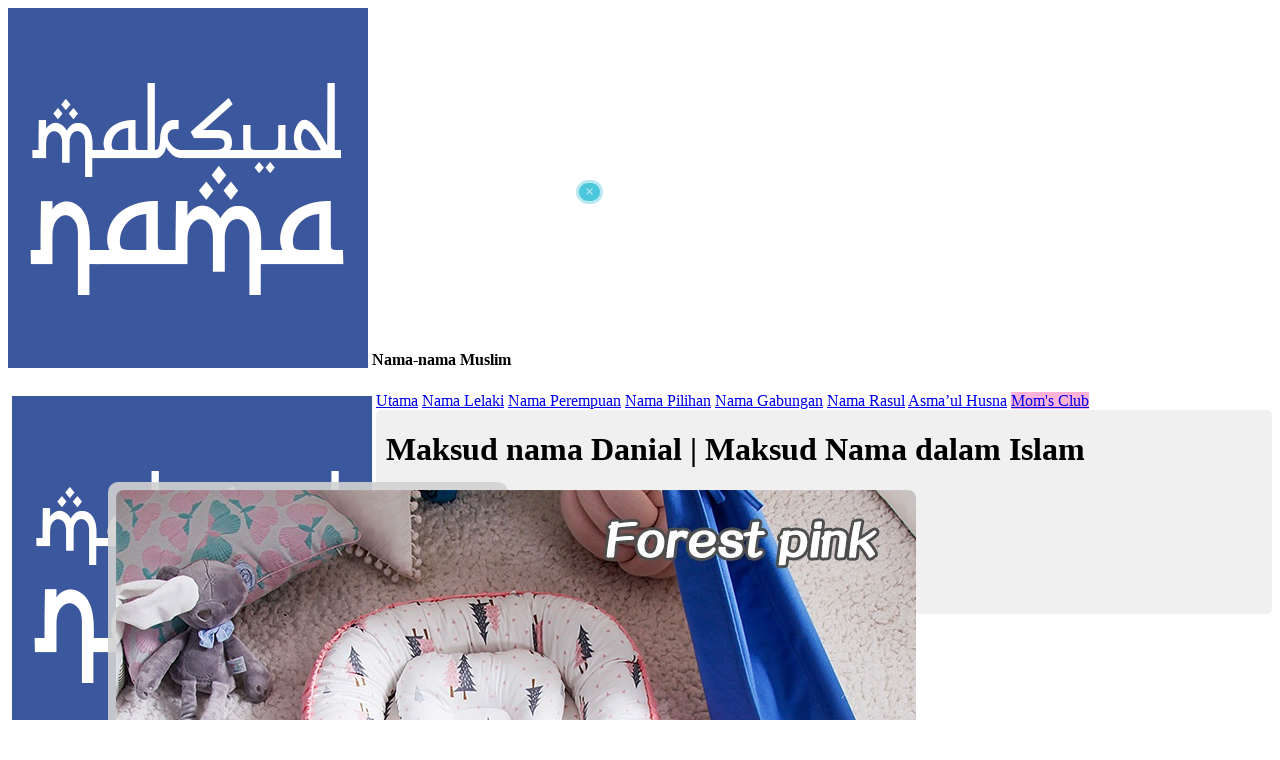

--- FILE ---
content_type: text/html; charset=UTF-8
request_url: https://names.crazyartzone.com/Danial
body_size: 13504
content:
<!DOCTYPE HTML PUBLIC "-//W3C//DTD HTML 4.0 Transitional//EN">
<html>
<head>
	<title>Maksud nama Danial | Maksud Nama dalam Islam</title>
	<meta name="description" content="Danial bermaksud Nabi Allah SWT https://name.crazyartzone.com">
	<meta http-equiv="content-type" content="text/html; charset=utf-8">
	<meta http-equiv="content-language" content="en">

	<link rel="preconnect" href="https://fonts.googleapis.com">
	<link rel="preconnect" href="https://fonts.gstatic.com" crossorigin>	
	
	<link href="https://fonts.googleapis.com/css2?family=Amiri&family=Noto+Nastaliq+Urdu&family=Noto+Naskh+Arabic&family=Noto+Sans+Arabic:wght@300&family=Clicker+Script&family=Libre+Franklin:wght@300;600&family=PT+Sans+Narrow&family=Quicksand:wght@300;400;500;600&display=swap" rel="stylesheet">
	<link rel="stylesheet" href="css/mystyle.css" type="text/css" />
	
	<meta name="viewport" content="width=device-width, initial-scale=1.0, maximum-scale=2">
	<meta name="apple-mobile-web-app-capable" content="yes" />
	<meta name="mobile-web-app-capable" content="yes">

	<link rel="icon" href="images/logo_name.png" />
	<link rel="shortcut icon" href="images/logo_name.png">
	<link rel="apple-touch-icon-precomposed" href="images/logo_name.png">
	<link rel="apple-touch-icon" href="images/logo_name.png" />
	<meta name="msapplication-TileImage" content="images/logo_name.png" />

	<!-- name.crazyartzone.com -->
	<!-- Global site tag (gtag.js) - Google Analytics -->
	<script async src="https://www.googletagmanager.com/gtag/js?id=G-T10RL8YPW1"></script>
	<script>
	  window.dataLayer = window.dataLayer || [];
	  function gtag(){dataLayer.push(arguments);}
	  gtag('js', new Date());
	  gtag('config', 'G-T10RL8YPW1'); 
	</script>

	<!-- Google Adsense -->
<script async src="https://pagead2.googlesyndication.com/pagead/js/adsbygoogle.js?client=ca-pub-3172824596658279" crossorigin="anonymous"></script>

<!-- Ad blocking recovery -->
<script async src="https://fundingchoicesmessages.google.com/i/pub-3172824596658279?ers=1" nonce="TQAqz2-A9CQ2aX0DNGnj6w"></script><script nonce="TQAqz2-A9CQ2aX0DNGnj6w">(function() {function signalGooglefcPresent() {if (!window.frames['googlefcPresent']) {if (document.body) {const iframe = document.createElement('iframe'); iframe.style = 'width: 0; height: 0; border: none; z-index: -1000; left: -1000px; top: -1000px;'; iframe.style.display = 'none'; iframe.name = 'googlefcPresent'; document.body.appendChild(iframe);} else {setTimeout(signalGooglefcPresent, 0);}}}signalGooglefcPresent();})();</script>

<!-- Error protection message -->
<script>(function(){'use strict';function aa(a){var b=0;return function(){return b<a.length?{done:!1,value:a[b++]}:{done:!0}}}var ba="function"==typeof Object.defineProperties?Object.defineProperty:function(a,b,c){if(a==Array.prototype||a==Object.prototype)return a;a[b]=c.value;return a};
function ea(a){a=["object"==typeof globalThis&&globalThis,a,"object"==typeof window&&window,"object"==typeof self&&self,"object"==typeof global&&global];for(var b=0;b<a.length;++b){var c=a[b];if(c&&c.Math==Math)return c}throw Error("Cannot find global object");}var fa=ea(this);function ha(a,b){if(b)a:{var c=fa;a=a.split(".");for(var d=0;d<a.length-1;d++){var e=a[d];if(!(e in c))break a;c=c[e]}a=a[a.length-1];d=c[a];b=b(d);b!=d&&null!=b&&ba(c,a,{configurable:!0,writable:!0,value:b})}}
var ia="function"==typeof Object.create?Object.create:function(a){function b(){}b.prototype=a;return new b},l;if("function"==typeof Object.setPrototypeOf)l=Object.setPrototypeOf;else{var m;a:{var ja={a:!0},ka={};try{ka.__proto__=ja;m=ka.a;break a}catch(a){}m=!1}l=m?function(a,b){a.__proto__=b;if(a.__proto__!==b)throw new TypeError(a+" is not extensible");return a}:null}var la=l;
function n(a,b){a.prototype=ia(b.prototype);a.prototype.constructor=a;if(la)la(a,b);else for(var c in b)if("prototype"!=c)if(Object.defineProperties){var d=Object.getOwnPropertyDescriptor(b,c);d&&Object.defineProperty(a,c,d)}else a[c]=b[c];a.A=b.prototype}function ma(){for(var a=Number(this),b=[],c=a;c<arguments.length;c++)b[c-a]=arguments[c];return b}
var na="function"==typeof Object.assign?Object.assign:function(a,b){for(var c=1;c<arguments.length;c++){var d=arguments[c];if(d)for(var e in d)Object.prototype.hasOwnProperty.call(d,e)&&(a[e]=d[e])}return a};ha("Object.assign",function(a){return a||na});/*

 Copyright The Closure Library Authors.
 SPDX-License-Identifier: Apache-2.0
*/
var p=this||self;function q(a){return a};var t,u;a:{for(var oa=["CLOSURE_FLAGS"],v=p,x=0;x<oa.length;x++)if(v=v[oa[x]],null==v){u=null;break a}u=v}var pa=u&&u[610401301];t=null!=pa?pa:!1;var z,qa=p.navigator;z=qa?qa.userAgentData||null:null;function A(a){return t?z?z.brands.some(function(b){return(b=b.brand)&&-1!=b.indexOf(a)}):!1:!1}function B(a){var b;a:{if(b=p.navigator)if(b=b.userAgent)break a;b=""}return-1!=b.indexOf(a)};function C(){return t?!!z&&0<z.brands.length:!1}function D(){return C()?A("Chromium"):(B("Chrome")||B("CriOS"))&&!(C()?0:B("Edge"))||B("Silk")};var ra=C()?!1:B("Trident")||B("MSIE");!B("Android")||D();D();B("Safari")&&(D()||(C()?0:B("Coast"))||(C()?0:B("Opera"))||(C()?0:B("Edge"))||(C()?A("Microsoft Edge"):B("Edg/"))||C()&&A("Opera"));var sa={},E=null;var ta="undefined"!==typeof Uint8Array,ua=!ra&&"function"===typeof btoa;var F="function"===typeof Symbol&&"symbol"===typeof Symbol()?Symbol():void 0,G=F?function(a,b){a[F]|=b}:function(a,b){void 0!==a.g?a.g|=b:Object.defineProperties(a,{g:{value:b,configurable:!0,writable:!0,enumerable:!1}})};function va(a){var b=H(a);1!==(b&1)&&(Object.isFrozen(a)&&(a=Array.prototype.slice.call(a)),I(a,b|1))}
var H=F?function(a){return a[F]|0}:function(a){return a.g|0},J=F?function(a){return a[F]}:function(a){return a.g},I=F?function(a,b){a[F]=b}:function(a,b){void 0!==a.g?a.g=b:Object.defineProperties(a,{g:{value:b,configurable:!0,writable:!0,enumerable:!1}})};function wa(){var a=[];G(a,1);return a}function xa(a,b){I(b,(a|0)&-99)}function K(a,b){I(b,(a|34)&-73)}function L(a){a=a>>11&1023;return 0===a?536870912:a};var M={};function N(a){return null!==a&&"object"===typeof a&&!Array.isArray(a)&&a.constructor===Object}var O,ya=[];I(ya,39);O=Object.freeze(ya);var P;function Q(a,b){P=b;a=new a(b);P=void 0;return a}
function R(a,b,c){null==a&&(a=P);P=void 0;if(null==a){var d=96;c?(a=[c],d|=512):a=[];b&&(d=d&-2095105|(b&1023)<<11)}else{if(!Array.isArray(a))throw Error();d=H(a);if(d&64)return a;d|=64;if(c&&(d|=512,c!==a[0]))throw Error();a:{c=a;var e=c.length;if(e){var f=e-1,g=c[f];if(N(g)){d|=256;b=(d>>9&1)-1;e=f-b;1024<=e&&(za(c,b,g),e=1023);d=d&-2095105|(e&1023)<<11;break a}}b&&(g=(d>>9&1)-1,b=Math.max(b,e-g),1024<b&&(za(c,g,{}),d|=256,b=1023),d=d&-2095105|(b&1023)<<11)}}I(a,d);return a}
function za(a,b,c){for(var d=1023+b,e=a.length,f=d;f<e;f++){var g=a[f];null!=g&&g!==c&&(c[f-b]=g)}a.length=d+1;a[d]=c};function Aa(a){switch(typeof a){case "number":return isFinite(a)?a:String(a);case "boolean":return a?1:0;case "object":if(a&&!Array.isArray(a)&&ta&&null!=a&&a instanceof Uint8Array){if(ua){for(var b="",c=0,d=a.length-10240;c<d;)b+=String.fromCharCode.apply(null,a.subarray(c,c+=10240));b+=String.fromCharCode.apply(null,c?a.subarray(c):a);a=btoa(b)}else{void 0===b&&(b=0);if(!E){E={};c="ABCDEFGHIJKLMNOPQRSTUVWXYZabcdefghijklmnopqrstuvwxyz0123456789".split("");d=["+/=","+/","-_=","-_.","-_"];for(var e=
0;5>e;e++){var f=c.concat(d[e].split(""));sa[e]=f;for(var g=0;g<f.length;g++){var h=f[g];void 0===E[h]&&(E[h]=g)}}}b=sa[b];c=Array(Math.floor(a.length/3));d=b[64]||"";for(e=f=0;f<a.length-2;f+=3){var k=a[f],w=a[f+1];h=a[f+2];g=b[k>>2];k=b[(k&3)<<4|w>>4];w=b[(w&15)<<2|h>>6];h=b[h&63];c[e++]=g+k+w+h}g=0;h=d;switch(a.length-f){case 2:g=a[f+1],h=b[(g&15)<<2]||d;case 1:a=a[f],c[e]=b[a>>2]+b[(a&3)<<4|g>>4]+h+d}a=c.join("")}return a}}return a};function Ba(a,b,c){a=Array.prototype.slice.call(a);var d=a.length,e=b&256?a[d-1]:void 0;d+=e?-1:0;for(b=b&512?1:0;b<d;b++)a[b]=c(a[b]);if(e){b=a[b]={};for(var f in e)Object.prototype.hasOwnProperty.call(e,f)&&(b[f]=c(e[f]))}return a}function Da(a,b,c,d,e,f){if(null!=a){if(Array.isArray(a))a=e&&0==a.length&&H(a)&1?void 0:f&&H(a)&2?a:Ea(a,b,c,void 0!==d,e,f);else if(N(a)){var g={},h;for(h in a)Object.prototype.hasOwnProperty.call(a,h)&&(g[h]=Da(a[h],b,c,d,e,f));a=g}else a=b(a,d);return a}}
function Ea(a,b,c,d,e,f){var g=d||c?H(a):0;d=d?!!(g&32):void 0;a=Array.prototype.slice.call(a);for(var h=0;h<a.length;h++)a[h]=Da(a[h],b,c,d,e,f);c&&c(g,a);return a}function Fa(a){return a.s===M?a.toJSON():Aa(a)};function Ga(a,b,c){c=void 0===c?K:c;if(null!=a){if(ta&&a instanceof Uint8Array)return b?a:new Uint8Array(a);if(Array.isArray(a)){var d=H(a);if(d&2)return a;if(b&&!(d&64)&&(d&32||0===d))return I(a,d|34),a;a=Ea(a,Ga,d&4?K:c,!0,!1,!0);b=H(a);b&4&&b&2&&Object.freeze(a);return a}a.s===M&&(b=a.h,c=J(b),a=c&2?a:Q(a.constructor,Ha(b,c,!0)));return a}}function Ha(a,b,c){var d=c||b&2?K:xa,e=!!(b&32);a=Ba(a,b,function(f){return Ga(f,e,d)});G(a,32|(c?2:0));return a};function Ia(a,b){a=a.h;return Ja(a,J(a),b)}function Ja(a,b,c,d){if(-1===c)return null;if(c>=L(b)){if(b&256)return a[a.length-1][c]}else{var e=a.length;if(d&&b&256&&(d=a[e-1][c],null!=d))return d;b=c+((b>>9&1)-1);if(b<e)return a[b]}}function Ka(a,b,c,d,e){var f=L(b);if(c>=f||e){e=b;if(b&256)f=a[a.length-1];else{if(null==d)return;f=a[f+((b>>9&1)-1)]={};e|=256}f[c]=d;e&=-1025;e!==b&&I(a,e)}else a[c+((b>>9&1)-1)]=d,b&256&&(d=a[a.length-1],c in d&&delete d[c]),b&1024&&I(a,b&-1025)}
function La(a,b){var c=Ma;var d=void 0===d?!1:d;var e=a.h;var f=J(e),g=Ja(e,f,b,d);var h=!1;if(null==g||"object"!==typeof g||(h=Array.isArray(g))||g.s!==M)if(h){var k=h=H(g);0===k&&(k|=f&32);k|=f&2;k!==h&&I(g,k);c=new c(g)}else c=void 0;else c=g;c!==g&&null!=c&&Ka(e,f,b,c,d);e=c;if(null==e)return e;a=a.h;f=J(a);f&2||(g=e,c=g.h,h=J(c),g=h&2?Q(g.constructor,Ha(c,h,!1)):g,g!==e&&(e=g,Ka(a,f,b,e,d)));return e}function Na(a,b){a=Ia(a,b);return null==a||"string"===typeof a?a:void 0}
function Oa(a,b){a=Ia(a,b);return null!=a?a:0}function S(a,b){a=Na(a,b);return null!=a?a:""};function T(a,b,c){this.h=R(a,b,c)}T.prototype.toJSON=function(){var a=Ea(this.h,Fa,void 0,void 0,!1,!1);return Pa(this,a,!0)};T.prototype.s=M;T.prototype.toString=function(){return Pa(this,this.h,!1).toString()};
function Pa(a,b,c){var d=a.constructor.v,e=L(J(c?a.h:b)),f=!1;if(d){if(!c){b=Array.prototype.slice.call(b);var g;if(b.length&&N(g=b[b.length-1]))for(f=0;f<d.length;f++)if(d[f]>=e){Object.assign(b[b.length-1]={},g);break}f=!0}e=b;c=!c;g=J(a.h);a=L(g);g=(g>>9&1)-1;for(var h,k,w=0;w<d.length;w++)if(k=d[w],k<a){k+=g;var r=e[k];null==r?e[k]=c?O:wa():c&&r!==O&&va(r)}else h||(r=void 0,e.length&&N(r=e[e.length-1])?h=r:e.push(h={})),r=h[k],null==h[k]?h[k]=c?O:wa():c&&r!==O&&va(r)}d=b.length;if(!d)return b;
var Ca;if(N(h=b[d-1])){a:{var y=h;e={};c=!1;for(var ca in y)Object.prototype.hasOwnProperty.call(y,ca)&&(a=y[ca],Array.isArray(a)&&a!=a&&(c=!0),null!=a?e[ca]=a:c=!0);if(c){for(var rb in e){y=e;break a}y=null}}y!=h&&(Ca=!0);d--}for(;0<d;d--){h=b[d-1];if(null!=h)break;var cb=!0}if(!Ca&&!cb)return b;var da;f?da=b:da=Array.prototype.slice.call(b,0,d);b=da;f&&(b.length=d);y&&b.push(y);return b};function Qa(a){return function(b){if(null==b||""==b)b=new a;else{b=JSON.parse(b);if(!Array.isArray(b))throw Error(void 0);G(b,32);b=Q(a,b)}return b}};function Ra(a){this.h=R(a)}n(Ra,T);var Sa=Qa(Ra);var U;function V(a){this.g=a}V.prototype.toString=function(){return this.g+""};var Ta={};function Ua(){return Math.floor(2147483648*Math.random()).toString(36)+Math.abs(Math.floor(2147483648*Math.random())^Date.now()).toString(36)};function Va(a,b){b=String(b);"application/xhtml+xml"===a.contentType&&(b=b.toLowerCase());return a.createElement(b)}function Wa(a){this.g=a||p.document||document}Wa.prototype.appendChild=function(a,b){a.appendChild(b)};/*

 SPDX-License-Identifier: Apache-2.0
*/
function Xa(a,b){a.src=b instanceof V&&b.constructor===V?b.g:"type_error:TrustedResourceUrl";var c,d;(c=(b=null==(d=(c=(a.ownerDocument&&a.ownerDocument.defaultView||window).document).querySelector)?void 0:d.call(c,"script[nonce]"))?b.nonce||b.getAttribute("nonce")||"":"")&&a.setAttribute("nonce",c)};function Ya(a){a=void 0===a?document:a;return a.createElement("script")};function Za(a,b,c,d,e,f){try{var g=a.g,h=Ya(g);h.async=!0;Xa(h,b);g.head.appendChild(h);h.addEventListener("load",function(){e();d&&g.head.removeChild(h)});h.addEventListener("error",function(){0<c?Za(a,b,c-1,d,e,f):(d&&g.head.removeChild(h),f())})}catch(k){f()}};var $a=p.atob("aHR0cHM6Ly93d3cuZ3N0YXRpYy5jb20vaW1hZ2VzL2ljb25zL21hdGVyaWFsL3N5c3RlbS8xeC93YXJuaW5nX2FtYmVyXzI0ZHAucG5n"),ab=p.atob("WW91IGFyZSBzZWVpbmcgdGhpcyBtZXNzYWdlIGJlY2F1c2UgYWQgb3Igc2NyaXB0IGJsb2NraW5nIHNvZnR3YXJlIGlzIGludGVyZmVyaW5nIHdpdGggdGhpcyBwYWdlLg=="),bb=p.atob("RGlzYWJsZSBhbnkgYWQgb3Igc2NyaXB0IGJsb2NraW5nIHNvZnR3YXJlLCB0aGVuIHJlbG9hZCB0aGlzIHBhZ2Uu");function db(a,b,c){this.i=a;this.l=new Wa(this.i);this.g=null;this.j=[];this.m=!1;this.u=b;this.o=c}
function eb(a){if(a.i.body&&!a.m){var b=function(){fb(a);p.setTimeout(function(){return gb(a,3)},50)};Za(a.l,a.u,2,!0,function(){p[a.o]||b()},b);a.m=!0}}
function fb(a){for(var b=W(1,5),c=0;c<b;c++){var d=X(a);a.i.body.appendChild(d);a.j.push(d)}b=X(a);b.style.bottom="0";b.style.left="0";b.style.position="fixed";b.style.width=W(100,110).toString()+"%";b.style.zIndex=W(2147483544,2147483644).toString();b.style["background-color"]=hb(249,259,242,252,219,229);b.style["box-shadow"]="0 0 12px #888";b.style.color=hb(0,10,0,10,0,10);b.style.display="flex";b.style["justify-content"]="center";b.style["font-family"]="Roboto, Arial";c=X(a);c.style.width=W(80,
85).toString()+"%";c.style.maxWidth=W(750,775).toString()+"px";c.style.margin="24px";c.style.display="flex";c.style["align-items"]="flex-start";c.style["justify-content"]="center";d=Va(a.l.g,"IMG");d.className=Ua();d.src=$a;d.alt="Warning icon";d.style.height="24px";d.style.width="24px";d.style["padding-right"]="16px";var e=X(a),f=X(a);f.style["font-weight"]="bold";f.textContent=ab;var g=X(a);g.textContent=bb;Y(a,e,f);Y(a,e,g);Y(a,c,d);Y(a,c,e);Y(a,b,c);a.g=b;a.i.body.appendChild(a.g);b=W(1,5);for(c=
0;c<b;c++)d=X(a),a.i.body.appendChild(d),a.j.push(d)}function Y(a,b,c){for(var d=W(1,5),e=0;e<d;e++){var f=X(a);b.appendChild(f)}b.appendChild(c);c=W(1,5);for(d=0;d<c;d++)e=X(a),b.appendChild(e)}function W(a,b){return Math.floor(a+Math.random()*(b-a))}function hb(a,b,c,d,e,f){return"rgb("+W(Math.max(a,0),Math.min(b,255)).toString()+","+W(Math.max(c,0),Math.min(d,255)).toString()+","+W(Math.max(e,0),Math.min(f,255)).toString()+")"}function X(a){a=Va(a.l.g,"DIV");a.className=Ua();return a}
function gb(a,b){0>=b||null!=a.g&&0!=a.g.offsetHeight&&0!=a.g.offsetWidth||(ib(a),fb(a),p.setTimeout(function(){return gb(a,b-1)},50))}
function ib(a){var b=a.j;var c="undefined"!=typeof Symbol&&Symbol.iterator&&b[Symbol.iterator];if(c)b=c.call(b);else if("number"==typeof b.length)b={next:aa(b)};else throw Error(String(b)+" is not an iterable or ArrayLike");for(c=b.next();!c.done;c=b.next())(c=c.value)&&c.parentNode&&c.parentNode.removeChild(c);a.j=[];(b=a.g)&&b.parentNode&&b.parentNode.removeChild(b);a.g=null};function jb(a,b,c,d,e){function f(k){document.body?g(document.body):0<k?p.setTimeout(function(){f(k-1)},e):b()}function g(k){k.appendChild(h);p.setTimeout(function(){h?(0!==h.offsetHeight&&0!==h.offsetWidth?b():a(),h.parentNode&&h.parentNode.removeChild(h)):a()},d)}var h=kb(c);f(3)}function kb(a){var b=document.createElement("div");b.className=a;b.style.width="1px";b.style.height="1px";b.style.position="absolute";b.style.left="-10000px";b.style.top="-10000px";b.style.zIndex="-10000";return b};function Ma(a){this.h=R(a)}n(Ma,T);function lb(a){this.h=R(a)}n(lb,T);var mb=Qa(lb);function nb(a){a=Na(a,4)||"";if(void 0===U){var b=null;var c=p.trustedTypes;if(c&&c.createPolicy){try{b=c.createPolicy("goog#html",{createHTML:q,createScript:q,createScriptURL:q})}catch(d){p.console&&p.console.error(d.message)}U=b}else U=b}a=(b=U)?b.createScriptURL(a):a;return new V(a,Ta)};function ob(a,b){this.m=a;this.o=new Wa(a.document);this.g=b;this.j=S(this.g,1);this.u=nb(La(this.g,2));this.i=!1;b=nb(La(this.g,13));this.l=new db(a.document,b,S(this.g,12))}ob.prototype.start=function(){pb(this)};
function pb(a){qb(a);Za(a.o,a.u,3,!1,function(){a:{var b=a.j;var c=p.btoa(b);if(c=p[c]){try{var d=Sa(p.atob(c))}catch(e){b=!1;break a}b=b===Na(d,1)}else b=!1}b?Z(a,S(a.g,14)):(Z(a,S(a.g,8)),eb(a.l))},function(){jb(function(){Z(a,S(a.g,7));eb(a.l)},function(){return Z(a,S(a.g,6))},S(a.g,9),Oa(a.g,10),Oa(a.g,11))})}function Z(a,b){a.i||(a.i=!0,a=new a.m.XMLHttpRequest,a.open("GET",b,!0),a.send())}function qb(a){var b=p.btoa(a.j);a.m[b]&&Z(a,S(a.g,5))};(function(a,b){p[a]=function(){var c=ma.apply(0,arguments);p[a]=function(){};b.apply(null,c)}})("__h82AlnkH6D91__",function(a){"function"===typeof window.atob&&(new ob(window,mb(window.atob(a)))).start()});}).call(this);

window.__h82AlnkH6D91__("[base64]/[base64]/[base64]/[base64]");</script>
	
	<script>
	function ShowHide(toggle) {
		var ele = document.getElementById(toggle);
		if(ele.style.display == "block") {
			ele.style.display = "none";
		}
		else {
			ele.style.display = "block";
		}
	}
	
	</script>
</head>

<body>

<div id="myPopAds" style="display:block; width:100%; max-width:600px; top: 180px; z-index:1002; position: fixed; ">
	<div style="position: absolute; right:5px; display: inline-block; background:rgba(32,184,211,0.8); color:rgba(255,255,255,0.8); border: solid 3px rgba(255,255,255,0.6); border-radius:30px; z-index:1003; padding:0 6px; cursor:pointer;" onClick="ShowHide('myPopAds');">×</div>
	<div style="margin:10px;">
		<div style='overflow: hidden;'>
		<!-- Name Mobile Ads -->
		<ins class="adsbygoogle"
			 style="display:block"
			 data-ad-client="ca-pub-3172824596658279"
			 data-ad-slot="2408743044"
			 data-ad-format="auto"
			 data-full-width-responsive="true"></ins>
		<script>
			 (adsbygoogle = window.adsbygoogle || []).push({});
		</script>	
		</div>
	</div>

		<div style='padding: 2px 10px; margin:auto;'>
	<div class='myadds' style='max-width:400px;margin:auto;'><div class="in" style="border-radius:10px; background:rgba(210,210,210,0.9);">
					<a href="https://s.shopee.com.my/5psXPgEK1Y" target="_blank" style="display:inline-block; padding:5px;">
					<table style="">
						<tr>
						<td style="width:40%"><img src="https://down-my.img.susercontent.com/file/cn-11134207-7r98o-lppvuuruu5h70f" alt="Portable Baby Nest for Travel" title="Portable Baby Nest for Travel" style="border-radius:8px;"></td>						
						<td><div style="display:inline-block; padding:5px;"><b>Portable Baby Nest for Travel</b></div></td>
						</tr>
					</table>
					</a>
				  </div> </div>  


	</div>
	</div>

<div class="header">
	<div class="mobheader">
	<a target="_top" href="./home" class="toplogo"><img src="images/logo_name.png" style='vertical-align: text-bottom;' alt="Nama-nama Muslim"></a> <b>Nama-nama Muslim</b>
	</div>

	<div class="mobmenu" onClick="ShowHide('topnav');" title='Menu'><b style="margin:5px; font-size: 20px; cursor:pointer; color:white;">≡</b></div>
	<div class="topnav" id="topnav">
		<span class="toplogo desktop" style="padding:0; float:left;"><img src="images/logo_name.png" style="margin:4px;" alt="Nama-nama Muslim"></span>
		<a target="_top" href="./home" class="">Utama</a>
		<a target="_top" href="./lelaki" class="">Nama Lelaki</a>
		<a target="_top" href="./perempuan" class="">Nama Perempuan</a>
		<a target="_top" href="./pilihan" class="">Nama Pilihan</a>
		<a target="_top" href="./gabungan" class="">Nama Gabungan</a>
		<a target="_top" href="./rasul" class="">Nama Rasul</a>
		<a target="_top" href="./asmaulhusna" class="">Asma’ul Husna</a>
		<a target="_blank" href="https://s.shopee.com.my/2qDX3AWcYq" style="background: rgba(255,105,180,0.5)">Mom's Club</a>
	</div>
</div>
<div class='contentfull'>

<div style='overflow:hidden; background:rgba(0,0,0,0.06); border-radius:5px;'>
	<div class="dash_70p" style="margin-bottom: 25px; overflow: hidden;">
		<div style="margin-left:10px; margin-right:10px;">
		<h1>Maksud nama Danial | Maksud Nama dalam Islam</h1>Danial bermaksud Nabi Allah SWT<br>Jawi: <span class='sjawi'>دانيال</span> 		</div>
	</div>


	<div class="dash_30p">
		<div style="margin-left:10px;">
		<form action="./maksud" method="POST">
			<h3 style='margin-top: 15px; margin-bottom: 3px;'>Masukkan Nama:</h3>
			<input class="texto" type="text" name="x" size=60 value="Danial" placeholder="Cari..">
			<input class="submito" type="submit" value="&#x1F50D;" title="Cari..">
		</form>
		</div>
	</div>
</div>

<div style='margin-top: 10px; overflow:hidden;'>
<div class="dash_70p" style='margin-bottom: 40px;'>
<div class="dash_in">

	<div id="capture"  class="namebox" style="border:0; padding:0;">
		<div id='capbox' class="namebox">
			<div class="namescript" style='color: #006bad'>
				Danial			</div>

							<div class='namajawi'>
				دانيال				</div>
			
			<div class='namemean'>
			Danial: Nabi Allah SWT<br>			</div>
		</div>
	</div>
	
	<script src="css/html2canvas.min.js"></script>
	<script>
	html2canvas(document.querySelector("#capture")).then(canvas => {
		var img = canvas.toDataURL("image/png");
		document.getElementById("capture").innerHTML = "<img src='" + img + "' style='width:100%' alt='Danial' title='Danial' />";
	});
	</script>

	<div class='namebox' style="max-width:360px; padding:15px; margin:auto; margin-top: 25px; margin-bottom: 20px; font-weight:bold;">
	<a href='https://vt.tiktok.com/ZSH3xcyQDLoCK-tJI5W/'>✚ Tempah onesie nama 'Danial'</a>
	</div>

	<div style='padding-right: 10px; padding-top: 10px;'>
	<div>
	<!-- Name Mobile Ads -->
	<ins class="adsbygoogle"
		 style="display:block"
		 data-ad-client="ca-pub-3172824596658279"
		 data-ad-slot="2408743044"
		 data-ad-format="auto"
		 data-full-width-responsive="true"></ins>
	<script>
		 (adsbygoogle = window.adsbygoogle || []).push({});
	</script>	
	</div>
	</div>


	
			<div style='margin-top:20px;'>
		<h3 style="margin-top: 40px; margin-bottom:5px;">Variasi nama Danial</h3>
		<div class="cloudbox">
		<ul class="cloud">
			<li style='min-width:100px;text-align:center;'><a data-weight='2' href='./Danial'>Danial</a></li> <li style='min-width:100px;text-align:center;'><a data-weight='2' href='./Daniel'>Daniel</a></li> 		</ul>
		</div>
		</div>
				<h3 style="margin-top: 40px; margin-bottom:5px;">Nama Yang Berkaitan dengan Danial</h3>
		
		<div style="overflow-x:auto; border:1px solid rgba(0,0,0,0.2);">
		  <div style="overflow-x:auto;border-bottom:1px solid rgba(0,0,0,0.2);background:rgba(0,0,0,0.15);">
			<div style="width:40%; float:left; ">
				<div style='margin: 10px 5px;'><b>Nama</b></div>
			</div>
			<div style="width:60%; float:left; ">
				<div style='margin: 10px 5px;'><b>Maksud</b></div>
			</div>
		  </div>
		
					
			<div style="overflow-x:auto;border-bottom:1px solid rgba(0,0,0,0.2);background:rgba(0,0,0,0.03)">
				<div style="width:40%; float:left; ">
					<div style='margin: 10px 5px;'>
						<b><a href="./Daniyal">Daniyal</a></b>
					</div>
				</div>
				<div style="width:60%; float:left; ">
					<div style='margin: 10px 5px;'>Nabi Allah SWT</div>
				</div>
			</div>

						
			<div style="overflow-x:auto;border-bottom:1px solid rgba(0,0,0,0.2);background:">
				<div style="width:40%; float:left; ">
					<div style='margin: 10px 5px;'>
						<b><a href="./Dianella">Dianella</a></b>
					</div>
				</div>
				<div style="width:60%; float:left; ">
					<div style='margin: 10px 5px;'>Bunga lily biru kecil</div>
				</div>
			</div>

					
		</div>

		<div style='margin: 10px 5px; overflow:hidden;'>
		<!-- Name Mobile Ads -->
		<ins class="adsbygoogle"
			 style="display:block"
			 data-ad-client="ca-pub-3172824596658279"
			 data-ad-slot="2408743044"
			 data-ad-format="auto"
			 data-full-width-responsive="true"></ins>
		<script>
			 (adsbygoogle = window.adsbygoogle || []).push({});
		</script>	
		</div>


		
	<div style='padding-top: 20px; margin:auto;'>
	<div class='myadds' style='max-width:400px;margin:auto;'><div class="in" style="border-radius:10px; background:rgba(210,210,210,0.9);">
					<a href="https://s.shopee.com.my/4AkJR7pWU4" target="_blank" style="display:inline-block; padding:5px;">
					<table style="">
						<tr>
						<td style="width:40%"><img src="https://down-bs-my.img.susercontent.com/sg-11134201-22100-h0v21zetioivb4.webp" alt="Bluetooth Crystal Keyboard" title="Bluetooth Crystal Keyboard" style="border-radius:8px;"></td>						
						<td><div style="display:inline-block; padding:5px;"><b>Bluetooth Crystal Keyboard</b></div></td>
						</tr>
					</table>
					</a>
				  </div> </div>  


	</div>



			
	
	<div style='padding-top: 20px; overflow: auto'>
		<h3 style='margin-bottom: 20px;'>Cadangan nama lain untuk Danial</h3>

					
				<div class='dash_50p'>
					<div style="border-bottom:1px solid rgba(0,0,0,0.2); margin: 0 20px;">
						<div style='margin: 0 5px 10px; 5px'>
							<a target="_top" href="./Fallah+Danial">Fallah Danial</a>
						</div>
					</div>
				</div>
				
							
				<div class='dash_50p'>
					<div style="border-bottom:1px solid rgba(0,0,0,0.2); margin: 0 20px;">
						<div style='margin: 0 5px 10px; 5px'>
							<a target="_top" href="./Danial+Iman">Danial Iman</a>
						</div>
					</div>
				</div>
				
							
				<div class='dash_50p'>
					<div style="border-bottom:1px solid rgba(0,0,0,0.2); margin: 0 20px;">
						<div style='margin: 0 5px 10px; 5px'>
							<a target="_top" href="./Afiq+Danial">Afiq Danial</a>
						</div>
					</div>
				</div>
				
							
				<div class='dash_50p'>
					<div style="border-bottom:1px solid rgba(0,0,0,0.2); margin: 0 20px;">
						<div style='margin: 0 5px 10px; 5px'>
							<a target="_top" href="./Aariz+Danial">Aariz Danial</a>
						</div>
					</div>
				</div>
				
							
				<div class='dash_50p'>
					<div style="border-bottom:1px solid rgba(0,0,0,0.2); margin: 0 20px;">
						<div style='margin: 0 5px 10px; 5px'>
							<a target="_top" href="./Farish+Danial">Farish Danial</a>
						</div>
					</div>
				</div>
				
							
				<div class='dash_50p'>
					<div style="border-bottom:1px solid rgba(0,0,0,0.2); margin: 0 20px;">
						<div style='margin: 0 5px 10px; 5px'>
							<a target="_top" href="./Putra+Danial">Putra Danial</a>
						</div>
					</div>
				</div>
				
							
				<div class='dash_50p'>
					<div style="border-bottom:1px solid rgba(0,0,0,0.2); margin: 0 20px;">
						<div style='margin: 0 5px 10px; 5px'>
							<a target="_top" href="./Falah+Danial">Falah Danial</a>
						</div>
					</div>
				</div>
				
							
				<div class='dash_50p'>
					<div style="border-bottom:1px solid rgba(0,0,0,0.2); margin: 0 20px;">
						<div style='margin: 0 5px 10px; 5px'>
							<a target="_top" href="./Hareez+Danial">Hareez Danial</a>
						</div>
					</div>
				</div>
				
							
				<div class='dash_50p'>
					<div style="border-bottom:1px solid rgba(0,0,0,0.2); margin: 0 20px;">
						<div style='margin: 0 5px 10px; 5px'>
							<a target="_top" href="./Rafiq+Danial">Rafiq Danial</a>
						</div>
					</div>
				</div>
				
							
				<div class='dash_50p'>
					<div style="border-bottom:1px solid rgba(0,0,0,0.2); margin: 0 20px;">
						<div style='margin: 0 5px 10px; 5px'>
							<a target="_top" href="./Haziq+Danial">Haziq Danial</a>
						</div>
					</div>
				</div>
				
							
				<div class='dash_50p'>
					<div style="border-bottom:1px solid rgba(0,0,0,0.2); margin: 0 20px;">
						<div style='margin: 0 5px 10px; 5px'>
							<a target="_top" href="./Danial+Harith">Danial Harith</a>
						</div>
					</div>
				</div>
				
							
				<div class='dash_50p'>
					<div style="border-bottom:1px solid rgba(0,0,0,0.2); margin: 0 20px;">
						<div style='margin: 0 5px 10px; 5px'>
							<a target="_top" href="./Aisy+Danial">Aisy Danial</a>
						</div>
					</div>
				</div>
				
							
				<div class='dash_50p'>
					<div style="border-bottom:1px solid rgba(0,0,0,0.2); margin: 0 20px;">
						<div style='margin: 0 5px 10px; 5px'>
							<a target="_top" href="./Danial+Haziq">Danial Haziq</a>
						</div>
					</div>
				</div>
				
							
				<div class='dash_50p'>
					<div style="border-bottom:1px solid rgba(0,0,0,0.2); margin: 0 20px;">
						<div style='margin: 0 5px 10px; 5px'>
							<a target="_top" href="./Adam+Danial">Adam Danial</a>
						</div>
					</div>
				</div>
				
							
				<div class='dash_50p'>
					<div style="border-bottom:1px solid rgba(0,0,0,0.2); margin: 0 20px;">
						<div style='margin: 0 5px 10px; 5px'>
							<a target="_top" href="./Hanif+Danial">Hanif Danial</a>
						</div>
					</div>
				</div>
				
							
				<div class='dash_50p'>
					<div style="border-bottom:1px solid rgba(0,0,0,0.2); margin: 0 20px;">
						<div style='margin: 0 5px 10px; 5px'>
							<a target="_top" href="./Iqram+Danial">Iqram Danial</a>
						</div>
					</div>
				</div>
				
							
				<div class='dash_50p'>
					<div style="border-bottom:1px solid rgba(0,0,0,0.2); margin: 0 20px;">
						<div style='margin: 0 5px 10px; 5px'>
							<a target="_top" href="./Alif+Danial">Alif Danial</a>
						</div>
					</div>
				</div>
				
							
				<div class='dash_50p'>
					<div style="border-bottom:1px solid rgba(0,0,0,0.2); margin: 0 20px;">
						<div style='margin: 0 5px 10px; 5px'>
							<a target="_top" href="./Izz+Danial">Izz Danial</a>
						</div>
					</div>
				</div>
				
							
				<div class='dash_50p'>
					<div style="border-bottom:1px solid rgba(0,0,0,0.2); margin: 0 20px;">
						<div style='margin: 0 5px 10px; 5px'>
							<a target="_top" href="./Danial+Aizat">Danial Aizat</a>
						</div>
					</div>
				</div>
				
							
				<div class='dash_50p'>
					<div style="border-bottom:1px solid rgba(0,0,0,0.2); margin: 0 20px;">
						<div style='margin: 0 5px 10px; 5px'>
							<a target="_top" href="./Hariz+Danial">Hariz Danial</a>
						</div>
					</div>
				</div>
				
				
	</div>
	
	
<div style='margin: 10px 5px; overflow:hidden;'>
<!-- Name Mobile Ads -->
<ins class="adsbygoogle"
	 style="display:block"
	 data-ad-client="ca-pub-3172824596658279"
	 data-ad-slot="2408743044"
	 data-ad-format="auto"
	 data-full-width-responsive="true"></ins>
<script>
	 (adsbygoogle = window.adsbygoogle || []).push({});
</script>	
</div>

</div>
</div>


<div class="dash_30p">
<div class="dash_in">


<div style='text-align:center; clear:both;'>

	<ins class="adsbygoogle"
		 style="display:block"
		 data-ad-client="ca-pub-3172824596658279"
		 data-ad-slot="2408743044"
		 data-ad-format="auto"
		 data-full-width-responsive="true"></ins>
	<script>
		 (adsbygoogle = window.adsbygoogle || []).push({});
	</script>
</div>


<div style='margin-top:20px;'>
	
		<h3 style='font-weight:600;border-bottom:1px solid rgba(0,0,0,0.2);'>Carian Nama Terbaru</h3>

		<div style='padding: 0 10px; text-align:left;'>
							<div style="overflow-x:auto;border-bottom:1px solid rgba(0,0,0,0.2);">
					<div style='margin: 10px 10px;'>
						<a target="_top" href="./Arshad+Thaqif">Arshad Thaqif</a>
					</div>
				</div>
								<div style="overflow-x:auto;border-bottom:1px solid rgba(0,0,0,0.2);">
					<div style='margin: 10px 10px;'>
						<a target="_top" href="./Damia+Iman">Damia Iman</a>
					</div>
				</div>
								<div style="overflow-x:auto;border-bottom:1px solid rgba(0,0,0,0.2);">
					<div style='margin: 10px 10px;'>
						<a target="_top" href="./Nabiha+Carissa">Nabiha Carissa</a>
					</div>
				</div>
								<div style="overflow-x:auto;border-bottom:1px solid rgba(0,0,0,0.2);">
					<div style='margin: 10px 10px;'>
						<a target="_top" href="./Alyaa+Damia">Alyaa Damia</a>
					</div>
				</div>
								<div style="overflow-x:auto;border-bottom:1px solid rgba(0,0,0,0.2);">
					<div style='margin: 10px 10px;'>
						<a target="_top" href="./Nayla+Clarissa">Nayla Clarissa</a>
					</div>
				</div>
								<div style="overflow-x:auto;border-bottom:1px solid rgba(0,0,0,0.2);">
					<div style='margin: 10px 10px;'>
						<a target="_top" href="./Nuha+Camelia">Nuha Camelia</a>
					</div>
				</div>
								<div style="overflow-x:auto;border-bottom:1px solid rgba(0,0,0,0.2);">
					<div style='margin: 10px 10px;'>
						<a target="_top" href="./Sumayyah+Hawra">Sumayyah Hawra</a>
					</div>
				</div>
								<div style="overflow-x:auto;border-bottom:1px solid rgba(0,0,0,0.2);">
					<div style='margin: 10px 10px;'>
						<a target="_top" href="./Hud+Syafi">Hud Syafi</a>
					</div>
				</div>
								<div style="overflow-x:auto;border-bottom:1px solid rgba(0,0,0,0.2);">
					<div style='margin: 10px 10px;'>
						<a target="_top" href="./Fahd+Adrian">Fahd Adrian</a>
					</div>
				</div>
								<div style="overflow-x:auto;border-bottom:1px solid rgba(0,0,0,0.2);">
					<div style='margin: 10px 10px;'>
						<a target="_top" href="./Hud+Tarmizi">Hud Tarmizi</a>
					</div>
				</div>
								<div style="overflow-x:auto;border-bottom:1px solid rgba(0,0,0,0.2);">
					<div style='margin: 10px 10px;'>
						<a target="_top" href="./Hud+Syakir">Hud Syakir</a>
					</div>
				</div>
								<div style="overflow-x:auto;border-bottom:1px solid rgba(0,0,0,0.2);">
					<div style='margin: 10px 10px;'>
						<a target="_top" href="./Heleena+Maryam">Heleena Maryam</a>
					</div>
				</div>
								<div style="overflow-x:auto;border-bottom:1px solid rgba(0,0,0,0.2);">
					<div style='margin: 10px 10px;'>
						<a target="_top" href="./Safwan+Harun">Safwan Harun</a>
					</div>
				</div>
								<div style="overflow-x:auto;border-bottom:1px solid rgba(0,0,0,0.2);">
					<div style='margin: 10px 10px;'>
						<a target="_top" href="./Aryan+Naail">Aryan Naail</a>
					</div>
				</div>
								<div style="overflow-x:auto;border-bottom:1px solid rgba(0,0,0,0.2);">
					<div style='margin: 10px 10px;'>
						<a target="_top" href="./Aryan+Naufal">Aryan Naufal</a>
					</div>
				</div>
				
			<!-- div style="overflow-x:auto;border-bottom:1px solid rgba(0,0,0,0.2);">
				<div style='margin: 10px 10px;'>
					<a href='https://crazyartzone.com/raya'>Koleksi Raya</a>
				</div>
			</div -->
			
		</div>
		</div>	

<div class='myadds'><div class="p50">
						<div class="ref">
							<a href="https://vt.tiktok.com/ZSH3WfbnhxVGL-9rxgH/" target="_blank"><img src="https://p16-oec-sg.ibyteimg.com/tos-alisg-i-aphluv4xwc-sg/8fb65d43f74b4affb73cb8010a61ce7b~tplv-aphluv4xwc-resize-webp:800:800.webp" alt="Certified Portable Car Seat + Baby Carrier" title="Certified Portable Car Seat + Baby Carrier"></a>
							<div class="overlay">Certified Portable Car Seat + Baby Carrier</div>
						</div>
					  </div> <div class="p50">
						<div class="ref">
							<a href="https://vt.tiktok.com/ZSH3ThpmBvGtw-E3eif/" target="_blank"><img src="https://p16-oec-va.ibyteimg.com/tos-maliva-i-o3syd03w52-us/7ffa7d382bbf42e6b8f0b5ef32e93ee6~tplv-o3syd03w52-resize-webp:800:800.webp" alt="Set Pijama Kanak-kanak" title="Set Pijama Kanak-kanak"></a>
							<div class="overlay">Set Pijama Kanak-kanak</div>
						</div>
					  </div> </div>  



<div style='margin-top:5px;'>	
	<h3 style='font-weight:600;border-bottom:1px solid rgba(0,0,0,0.2); margin-top:30px;'>Koleksi Nama</h3>
	<ul style='padding: 0 20px; list-style-type: square;'>
					<li style='margin: 10px 5px; '>
				<a target="_top" href="./nama-bunga">Inspirasi Nama Bunga 🌺</a>
			</li>

						<li style='margin: 10px 5px; '>
				<a target="_top" href="./nama-klasik">Inspirasi Nama Melayu Klasik 🌼</a>
			</li>

						<li style='margin: 10px 5px; '>
				<a target="_top" href="./nama-nama nabi">Inspirasi Nama Nabi ﷺ</a>
			</li>

						<li style='margin: 10px 5px; '>
				<a target="_top" href="./nama-sahabat">Inspirasi Nama Sahabat Nabi ﷺ</a>
			</li>

						<li style='margin: 10px 5px; '>
				<a target="_top" href="./nama-rezeki">Dengan Maksud Pembawa Rezeki</a>
			</li>

						<li style='margin: 10px 5px; '>
				<a target="_top" href="./nama-cantik">Dengan Maksud Cantik</a>
			</li>

						<li style='margin: 10px 5px; '>
				<a target="_top" href="./nama-ketenangan">Dengan Maksud Ketenangan</a>
			</li>

						<li style='margin: 10px 5px; '>
				<a target="_top" href="./nama-sayang">Dengan Maksud Kasih Sayang 💕</a>
			</li>

						<li style='margin: 10px 5px; '>
				<a target="_top" href="./nama-kebaikan">Dengan Maksud Kebaikan</a>
			</li>

						<li style='margin: 10px 5px; '>
				<a target="_top" href="./nama-kejayaan">Dengan Maksud Kejayaan</a>
			</li>

						<li style='margin: 10px 5px; '>
				<a target="_top" href="./nama-bijak">Dengan Maksud Bijak Pandai</a>
			</li>

						<li style='margin: 10px 5px; '>
				<a target="_top" href="./nama-haruman">Dengan Maksud Keharuman</a>
			</li>

			
		<li style='margin: 10px 5px; font-weight:500;'>
			<a target="_blank" href="./gabungan">Nama Gabungan</a>
		</li>
		
				
		<li style='margin: 10px 5px; font-weight:500;'>
			<a target="_blank" href="https://s.shopee.com.my/5AbRr8uJgv">Buku Nama Bayi (PDF) 📚</a>
		</li>
			</ul>	

</div>

<div class='myadds'>				<style>
				.myadds .refzoom {
					-webkit-animation:zoom 10s infinite;
					animation:zoom 10s infinite;
					background-image: url('https://down-ws-my.img.susercontent.com/f72119d92069a51b74d8126824a08183.webp');
					background-size: cover;
					background-repeat: no-repeat;
					background-position: center;
				}

				.myadds .refzoom img {	
					opacity: 0;
				}

				@-webkit-keyframes zoom{
					0%,100%{
						background-size:130%;
					}
					80%{
						background-size:101%;
					}
				}
				@keyframes zoom{
					0%, 100%{
						background-size:130%;
					}
					80%{
						background-size:101%;
					}
				}
				</style>	
				<div class="in">
						<div class="ref refzoom">
							<a href="https://s.shopee.com.my/6AU7BDKQfV" target="_blank"><img src="https://down-ws-my.img.susercontent.com/f72119d92069a51b74d8126824a08183.webp" alt="Oversize Full Button Long Tunic" title="Oversize Full Button Long Tunic"></a>
							<div class="overlay">Oversize Full Button Long Tunic</div>
						</div>
					  </div> </div>  <!--
<div id="fb-root"></div>
<script async defer crossorigin="anonymous" src="https://connect.facebook.net/en_US/sdk.js#xfbml=1&version=v22.0"></script>

<div class="fb-page" data-href="https://www.facebook.com/maghfirahrawang" data-tabs="timeline" data-width="" data-height="" data-small-header="true" data-adapt-container-width="true" data-hide-cover="true" data-show-facepile="true"><blockquote cite="https://www.facebook.com/maghfirahrawang" class="fb-xfbml-parse-ignore"><a href="https://www.facebook.com/maghfirahrawang">Maghfirah Travel &amp; Tours</a></blockquote></div>-->
<div style='margin-top:20px;'>
<h3 style='font-weight:600;border-bottom:1px solid rgba(0,0,0,0.2); margin-top:30px;'>Nama Popular 2026</h3>


<div class="cloudbox">
<ul class="cloud">

<li style='min-width:80px;text-align:center;'><a data-weight='1' href='./Iman'>Iman</a></li> <li style='min-width:80px;text-align:center;'><a data-weight='1' href='./Sofea'>Sofea</a></li> <li style='min-width:80px;text-align:center;'><a data-weight='1' href='./Aisy'>Aisy</a></li> <li style='min-width:80px;text-align:center;'><a data-weight='1' href='./Naura'>Naura</a></li> <li style='min-width:80px;text-align:center;'><a data-weight='1' href='./Hana'>Hana</a></li> <li style='min-width:80px;text-align:center;'><a data-weight='1' href='./Haura'>Haura</a></li> <li style='min-width:80px;text-align:center;'><a data-weight='1' href='./Zahra'>Zahra</a></li> <li style='min-width:80px;text-align:center;'><a data-weight='1' href='./Nayla'>Nayla</a></li> <li style='min-width:80px;text-align:center;'><a data-weight='1' href='./Inara'>Inara</a></li> <li style='min-width:80px;text-align:center;'><a data-weight='1' href='./Izz'>Izz</a></li> <li style='min-width:80px;text-align:center;'><a data-weight='1' href='./Mikayla'>Mikayla</a></li> <li style='min-width:80px;text-align:center;'><a data-weight='1' href='./Aryan'>Aryan</a></li> <li style='min-width:80px;text-align:center;'><a data-weight='1' href='./Umar'>Umar</a></li> <li style='min-width:80px;text-align:center;'><a data-weight='1' href='./Humaira'>Humaira</a></li> <li style='min-width:80px;text-align:center;'><a data-weight='1' href='./Nuha'>Nuha</a></li> <li style='min-width:80px;text-align:center;'><a data-weight='1' href='./Medina'>Medina</a></li> <li style='min-width:80px;text-align:center;'><a data-weight='1' href='./Ayden'>Ayden</a></li> <li style='min-width:80px;text-align:center;'><a data-weight='1' href='./Rayyan'>Rayyan</a></li> <li style='min-width:80px;text-align:center;'><a data-weight='1' href='./Adam'>Adam</a></li> <li style='min-width:80px;text-align:center;'><a data-weight='1' href='./Noah'>Noah</a></li> <li style='min-width:80px;text-align:center;'><a data-weight='1' href='./Azzahra'>Azzahra</a></li> <li style='min-width:80px;text-align:center;'><a data-weight='1' href='./Aisyah'>Aisyah</a></li> <li style='min-width:80px;text-align:center;'><a data-weight='1' href='./Maryam'>Maryam</a></li> <li style='min-width:80px;text-align:center;'><a data-weight='1' href='./Irdina'>Irdina</a></li> <li style='min-width:80px;text-align:center;'><a data-weight='1' href='./Mateen'>Mateen</a></li> <li style='min-width:80px;text-align:center;'><a data-weight='1' href='./Marissa'>Marissa</a></li> <li style='min-width:80px;text-align:center;'><a data-weight='1' href='./Yusuf'>Yusuf</a></li> <li style='min-width:80px;text-align:center;'><a data-weight='1' href='./Amanda'>Amanda</a></li> <li style='min-width:80px;text-align:center;'><a data-weight='1' href='./Naufal'>Naufal</a></li> <li style='min-width:80px;text-align:center;'><a data-weight='1' href='./Aulia'>Aulia</a></li> <li style='min-width:80px;text-align:center;'><a data-weight='1' href='./Ammar'>Ammar</a></li> <li style='min-width:80px;text-align:center;'><a data-weight='1' href='./Arissa'>Arissa</a></li> <li style='min-width:80px;text-align:center;'><a data-weight='1' href='./Sumayyah'>Sumayyah</a></li> <li style='min-width:80px;text-align:center;'><a data-weight='1' href='./Affan'>Affan</a></li> <li style='min-width:80px;text-align:center;'><a data-weight='1' href='./Husna'>Husna</a></li> <li style='min-width:80px;text-align:center;'><a data-weight='1' href='./Danish'>Danish</a></li> <li style='min-width:80px;text-align:center;'><a data-weight='1' href='./Maleeq'>Maleeq</a></li> <li style='min-width:80px;text-align:center;'><a data-weight='1' href='./Harith'>Harith</a></li> <li style='min-width:80px;text-align:center;'><a data-weight='1' href='./Irfan'>Irfan</a></li> <li style='min-width:80px;text-align:center;'><a data-weight='1' href='./Anaqi'>Anaqi</a></li> 

</ul>
</div>

</div>

&nbsp;

<div style='padding:10px; padding-bottom:20px; text-align:center; clear:both'>

	<ins class="adsbygoogle"
		 style="display:block"
		 data-ad-client="ca-pub-3172824596658279"
		 data-ad-slot="2408743044"
		 data-ad-format="auto"
		 data-full-width-responsive="true"></ins>
	<script>
		 (adsbygoogle = window.adsbygoogle || []).push({});
	</script>
</div>

<!-- div style='clear:both;padding-top:10px;'>
	<div class="figurein" style="background:rgba(255,255,102,0.5); padding:10px; ">
	<b style="color:#FD3F92;"><i class="fas fa-heart"></i> Nama Favorite: </b>

	<p style="font-size:85%;">Cara termudah untuk menyimpan nama-nama yang disukai adalah dengan menggunakan applikasi <a target="_blank" href="https://t.me/maksudnama_bot">Telegram</a>. Hanya klik <b><a target="_blank" href="https://t.me/maksudnama_bot"><i class="fab fa-telegram"></i> Maksud Nama</a></b>, mulakan pencarian nama, dan anda dapat merujuk kembali nama yang disukai pada applikasi Telegram pada bila-bila masa.</p>
	
	<p>
		<b style="color:#FD3F92;"><i class="fas fa-heart"></i> Follow Us: </b>
		<br>&nbsp;&nbsp;<i class="fab fa-facebook"></i>&nbsp;<a target="_blank" href="https://www.facebook.com/namadanmaksud">Facebook</a>  
		<br>&nbsp;&nbsp;<i class="fab fa-telegram"></i>&nbsp;<a target="_blank" href="https://t.me/maksudnama_bot">Telegram</a> 
		<br>&nbsp;&nbsp;<i class="fab fa-tiktok"></i>&nbsp;<a target="_blank" href="https://www.tiktok.com/@miyyasara">Tiktok</a>
	</p>
	</div>
</div -->
</div>
</div>
</div>

</div>
</div>

<div class='footer'>
<div style='font-size:86%'>
<b>Disclaimer:</b> All names from this website is not related to anyone, living or dead. Any similarity was purely coincidental, either from the system randomly pick and match or from user search input. This website is intended solely for general information. We DO NOT guarantee the accuracy of any listed baby name and its meanings. We collected these names with our best efforts. Though if you find any incorrect name or meanings please <a href="https://crazyartzone.com/terms.php" target="_blank">report to us</a>. We would advise you consult a local Imam for verification before deciding to keep a name for your baby. Use this site at your own risk and we are not responsible for any damage or loss caused by the contents or your inability to use this site for any reason whatsoever.
</div>


<br>&copy; 2026 <a href="https://crazyartzone.com/">Crazyartzone.com</a>.  &nbsp;
&nbsp;<a href="https://crazyartzone.com/privacy.php" target="_blank">Privacy</a> & <a href="https://crazyartzone.com/terms.php" target="_blank">Terms</a> &nbsp; 
&nbsp;<a target="_blank" href="https://www.facebook.com/namadanmaksud">Facebook</a> &nbsp; 
&nbsp;<a target="_blank" href="https://t.me/maksudnama_bot">Telegram</a> 
</div>

</body>
</html>



--- FILE ---
content_type: text/html; charset=utf-8
request_url: https://www.google.com/recaptcha/api2/aframe
body_size: 268
content:
<!DOCTYPE HTML><html><head><meta http-equiv="content-type" content="text/html; charset=UTF-8"></head><body><script nonce="IzWLbimquEhj8QfdYBN31g">/** Anti-fraud and anti-abuse applications only. See google.com/recaptcha */ try{var clients={'sodar':'https://pagead2.googlesyndication.com/pagead/sodar?'};window.addEventListener("message",function(a){try{if(a.source===window.parent){var b=JSON.parse(a.data);var c=clients[b['id']];if(c){var d=document.createElement('img');d.src=c+b['params']+'&rc='+(localStorage.getItem("rc::a")?sessionStorage.getItem("rc::b"):"");window.document.body.appendChild(d);sessionStorage.setItem("rc::e",parseInt(sessionStorage.getItem("rc::e")||0)+1);localStorage.setItem("rc::h",'1768947142659');}}}catch(b){}});window.parent.postMessage("_grecaptcha_ready", "*");}catch(b){}</script></body></html>

--- FILE ---
content_type: application/javascript; charset=utf-8
request_url: https://fundingchoicesmessages.google.com/f/AGSKWxWlqA9Wnao-mwj3qvL60F3ZGEwyjgvyuG9IcuusAoPqs0o_9ErJDp1IHIgvoVH_XwIj-K6_7uTugLVtL88P0S9MTJSvpgYxSDV_3FEKGH7wWBs4aApMA2vGaUOfMa96X_DFx6ZRZbSzYazanIt7NXc5CYzGAOc63AqLnInj_EPwB56yYk3PrRdeNZ0c/__ad_frame./sample300x250ad._745_60./sponsors.js?/300x250.
body_size: -1291
content:
window['5ddb1376-978e-4b42-921c-c9edeaa98cd4'] = true;